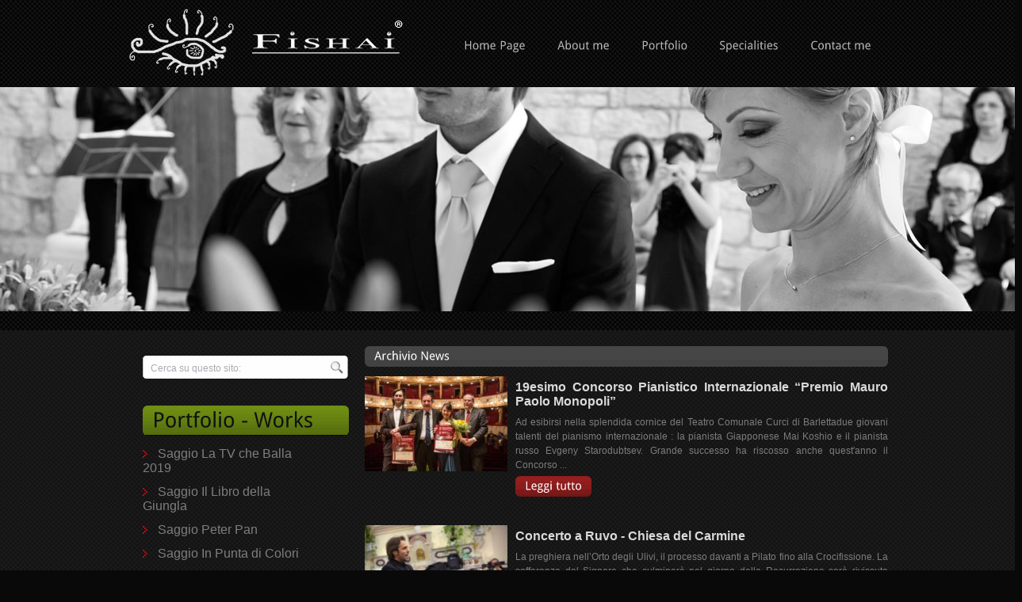

--- FILE ---
content_type: text/html; Charset=UTF-8
request_url: https://fishai.com/archivio-news.asp?tipo_news=2
body_size: 26695
content:


<!DOCTYPE html PUBLIC "-//W3C//DTD XHTML 1.0 Transitional//EN" "http://www.w3.org/TR/xhtml1/DTD/xhtml1-transitional.dtd">
<html xmlns="http://www.w3.org/1999/xhtml">
<head>
<title>Fishai Fotografia - Christian Rotola fotografo Bari Milano Roma Parigi Londra New York Italy - Italian Photographer</title>
<meta http-equiv="Content-Type" content="text/html; charset=utf-8" />
<meta name="keywords" content="foto,fotografia,fotografo,bari,photographer,italy,puglia,servizi fotografici bari">
<meta name="description" content="Fishai Servizi fotografici, Christian Rotola fotografo a Bari, still-life, foto industriali, foto per cataloghi prodotti, reportage, eventi, sport, foto artistiche, macro.">
<meta name="Author" content="Sergio Bellini - www.sergiobellini.it">
<META NAME="Robot" CONTENT="ALL">

<link href="/css/style.css" rel="stylesheet" type="text/css" />
<link rel="stylesheet" type="text/css" href="/css/fishai/jquery-ui-1.8.14.custom.css" />
<link rel="stylesheet" href="/js/fancybox/jquery.fancybox-1.3.4.css" type="text/css">
<link rel="stylesheet" href="/js/nivoslider/nivo-slider.css" type="text/css" media="screen" />

<script type="text/javascript" src="/js/jquery-1.6.2.min.js"></script>
<script type="text/javascript" src="/js/jquery-ui-1.8.14.custom.min.js"></script>

<script type="text/javascript" src="/js/nivoslider/jquery.nivo.slider.pack.js"></script>

<script type="text/javascript" src="/js/cufon-yui.js"></script>
<script type="text/javascript" src="/js/droid_sans_400-droid_sans_700.font.js"></script>


<script type="text/javascript" src="/js/fancybox/jquery.fancybox-1.3.4.pack.js"></script>

<script type="text/javascript" src="/js/script.js"></script>

<script type="text/javascript">

  var _gaq = _gaq || [];
  _gaq.push(['_setAccount', 'UA-12549177-21']);
  _gaq.push(['_trackPageview']);

  (function() {
    var ga = document.createElement('script'); ga.type = 'text/javascript'; ga.async = true;
    ga.src = ('https:' == document.location.protocol ? 'https://ssl' : 'http://www') + '.google-analytics.com/ga.js';
    var s = document.getElementsByTagName('script')[0]; s.parentNode.insertBefore(ga, s);
  })();

</script>

<meta property="og:site_name" content="Fishai.com - Christian Rotola Photographer"/>
<meta property="og:url" content="http://fishai.com/archivio-news.asp?tipo_news=2"/>
<meta property="fb:app_id" content="220361218005968"/>
<meta property="og:email" content="info@fishai.com"/>
<meta property="og:title" content="Fishai.com - Christian Rotola Photographer"/>
<meta property="og:type" content="blog"/>
<meta property="og:image" content="http://www.fishai.com/images/logo_fb.jpg"/>
<meta property="og:description" content="Sito web ufficiale Christian Rotola Photographer. Reportages fotografici, foto di eventi e concerti, foto sportive, still life e tanto altro. Visita www.fishai.com"/>


<LINK REL="shortcut icon" HREF="https://www.fishai.com/favicon.ico">

</head>


<body>
<div class="main">
  
<div class="header">
    <div class="header_resize">
      
      
<div class="menu_nav">
        <ul>
          <li class=""><a href="index.asp"><span>Home Page</span></a></li>
          <li class=""><a href="aboutme.asp"><span>About me</span></a></li>
          <li class=""><a href="portfolio.asp"><span>Portfolio</span></a></li>
          <li class=""><a href="specialities.asp"><span>Specialities</span></a></li>
          <li class=""><a href="contactme.asp"><span>Contact me</span></a></li>
        </ul>
</div><div class="logo">
        <a href="index.asp" title="Fishai - Christian Rotola Fotografo"><img src="images/logo_fishai.png" width="350" height="86" title="" /></a>
</div>
      
      
      
      <div class="clr"></div>
      

<div id="slider">

	
	<img src="/slides/home2.jpg" width="1300" height="283" alt="Fishai.com Fotografia Bari Fotografo" />
    
	<img src="/slides/home3.jpg" width="1300" height="283" alt="Fishai.com Fotografia Bari Fotografo" />
    
	<img src="/slides/home6.jpg" width="1300" height="283" alt="Fishai.com Fotografia Bari Fotografo" />
    
	<img src="/slides/home1.jpg" width="1300" height="283" alt="Fishai.com Fotografia Bari Fotografo" />
    
    
</div>
      <div class="clr"></div>
      
      
    </div>
</div>
  
  
    <div class="content">
        
        <div class="content_resize">
        
        <style>
.ui-icon {display:inline;}
</style>


<div class="mainbar">
    
    
        
        <h2>Archivio News</h2>
        
		
		<div class="clr"></div>

        
			
            
            <div class="article" style="padding:0;margin:0;">
                
                <img src="/wbresize.aspx?f=%2Fpublic%2Ffoto%5Fnews%5Fupload%2F%5FAK30527%2Ejpg&w=180&q=1&c=80" alt="" class="img"  />
                <div class="post_content" style="width:470px;">
                	<p style="font-size:16px;font-weight:bold;color:#D9D9DC;">19esimo Concorso Pianistico Internazionale “Premio Mauro Paolo Monopoli”</p>
                    Ad esibirsi nella splendida cornice del Teatro Comunale Curci di Barlettadue giovani talenti del pianismo internazionale : la pianista Giapponese Mai Koshio e il pianista russo Evgeny Starodubtsev.
Grande successo ha riscosso anche quest&#39;anno il Concorso ...
                    <p class="spec"><a href="/leggi-news.asp?ID=26&titolo=19esimo+Concorso+Pianistico+Internazionale+%E2%80%9CPremio+Mauro+Paolo+Monopoli%E2%80%9D" class="rm">Leggi tutto</a></p>
                </div>
                <div class="clr"></div>
            
            </div>
            
            
            
            <div class="article" style="padding:0;margin:0;">
                
                <img src="/wbresize.aspx?f=%2Fpublic%2Ffoto%5Fnews%5Fupload%2F%5FAK30425%2Ejpg&w=180&q=1&c=80" alt="" class="img"  />
                <div class="post_content" style="width:470px;">
                	<p style="font-size:16px;font-weight:bold;color:#D9D9DC;">Concerto a Ruvo - Chiesa del Carmine</p>
                    La preghiera nell&rsquo;Orto degli Ulivi, il processo davanti a Pilato fino alla Crocifissione.
La sofferenza del Signore che culminer&agrave; nel giorno della Resurrezione sar&agrave; rivissuta in&ldquo;Passione: voci e suoni&rdquo;, rappresentazione musicale ...
                    <p class="spec"><a href="/leggi-news.asp?ID=25&titolo=Concerto+a+Ruvo+%2D+Chiesa+del+Carmine" class="rm">Leggi tutto</a></p>
                </div>
                <div class="clr"></div>
            
            </div>
            
            
            
            <div class="article" style="padding:0;margin:0;">
                
                <img src="/wbresize.aspx?f=%2Fpublic%2Ffoto%5Fnews%5Fupload%2FIMG%5F5152%2Ejpg&w=180&q=1&c=80" alt="" class="img"  />
                <div class="post_content" style="width:470px;">
                	<p style="font-size:16px;font-weight:bold;color:#D9D9DC;">Inaugurazione AA 2012/13 del Conservatorio di Bari</p>
                    
	As happens since two years, here I am as an official photographer of the Bari Conservatory Niccolo Piccinni, to make the report of the Inauguration of the New Academic Year 2012/13.

	

	December 3, 2012, this year&#39;s concert takes nothing less than the ...
                    <p class="spec"><a href="/leggi-news.asp?ID=23&titolo=Inaugurazione+AA+2012%2F13+del+Conservatorio+di+Bari" class="rm">Leggi tutto</a></p>
                </div>
                <div class="clr"></div>
            
            </div>
            
            
            
            <div class="article" style="padding:0;margin:0;">
                
                <img src="/wbresize.aspx?f=%2Fpublic%2Ffoto%5Fnews%5Fupload%2Fdoisneau%2D04%2Ejpg&w=180&q=1&c=80" alt="" class="img"  />
                <div class="post_content" style="width:470px;">
                	<p style="font-size:16px;font-weight:bold;color:#D9D9DC;">Centenario della nascita di Robert Doisneau</p>
                    
	&laquo; Quello che io cercavo di mostrare era un mondo dove mi sarei sentito bene, dove le persone sarebbero state gentili, dove avrei trovato la tenerezza che speravo di ricevere. Le mie foto erano come una prova che questo mondo pu&ograve; esistere. ...
                    <p class="spec"><a href="/leggi-news.asp?ID=21&titolo=Centenario+della+nascita+di+Robert+Doisneau" class="rm">Leggi tutto</a></p>
                </div>
                <div class="clr"></div>
            
            </div>
            
            
            
            <div class="article" style="padding:0;margin:0;">
                
                <img src="/wbresize.aspx?f=%2Fpublic%2Ffoto%5Fnews%5Fupload%2Fcanon5dmkiii%5F1%2Ejpg&w=180&q=1&c=80" alt="" class="img"  />
                <div class="post_content" style="width:470px;">
                	<p style="font-size:16px;font-weight:bold;color:#D9D9DC;">New Canon 5D Mk III</p>
                    

	annunciata puntualmente poche ore fa in un imponente evento organizzato in concomitanza con il venticinquesimo anniversario del sistema Canon EOS, presentato per la prima volta per l&rsquo;appunto nel marzo del 1987. La nuova full frame si presenta con ...
                    <p class="spec"><a href="/leggi-news.asp?ID=20&titolo=New+Canon+5D+Mk+III" class="rm">Leggi tutto</a></p>
                </div>
                <div class="clr"></div>
            
            </div>
            
            
            
            <div class="article" style="padding:0;margin:0;">
                
                <img src="/wbresize.aspx?f=%2Fpublic%2Ffoto%5Fnews%5Fupload%2F439px%2DStanis%C5%82aw%5FLem%2Ejpg&w=180&q=1&c=80" alt="" class="img"  />
                <div class="post_content" style="width:470px;">
                	<p style="font-size:16px;font-weight:bold;color:#D9D9DC;">Google celebra Stanislaw Lem</p>
                    Stanislaw Lem (Leopoli,12 dicembre1921&ndash;Cracovia, 27 marzo2006) &egrave; stato uno scrittore, medico e filosofopolacco.
Lem &egrave; probabilmente il pi&ugrave; importante autore contemporaneo di fantascienza non angloamericana; le sue opere sono state tradotte ...
                    <p class="spec"><a href="/leggi-news.asp?ID=16&titolo=Google+celebra+Stanislaw+Lem" class="rm">Leggi tutto</a></p>
                </div>
                <div class="clr"></div>
            
            </div>
            
            
			
			<div class="clr"></div>
        
        	<p class="pages">
	
				
               
                <small>Pagina&nbsp;<b>1</b>&nbsp;di&nbsp;<b>3</b></small>
                
                
                    <span>1</span>
                    
                    <a href="/archivio-news.asp?tipo_news=2&page=2">2</a>
                    
                    <a href="/archivio-news.asp?tipo_news=2&page=3">3</a>
                    
                    <a href="/archivio-news.asp?tipo_news=2&page=2"><img class="ui-icon ui-icon-seek-next" src="/images/trasp.gif" style="margin:0;"/></a>
                
                    <a href="/archivio-news.asp?tipo_news=2&page=3"><img class="ui-icon ui-icon-seek-end" src="/images/trasp.gif" style="margin:0;"/></a>
                
            
            <div class="clr"></div>
            </p>
    		
            <p class="spec" style="float:right;"><a href="javascript:history.back()" class="rm">Torna indietro</a></p>
	
			<div class="clr"></div>
        
        
    
</div>
    

<div class="sidebar">
            
            <div class="searchform">
	
    <form id="formsearch" name="formsearch" method="post" action="#">
    	<span>
        <input name="editbox_search" class="editbox_search" id="editbox_search" maxlength="80" value="Cerca su questo sito:" type="text" />
        </span>
        <input name="button_search" src="images/search.gif" class="button_search" type="image" />
	</form>
    
</div>
            
            <div class="clr"></div>
            
            <div class="gadget">
            

<h2 class="star">Portfolio - Works</h2>

<div class="clr"></div>
         
<ul id="gallery-accordion" class="sb_menu">

	
	<li id="cat37">
    <img src="/images/cursor.png" width="10" height="10" style="margin-right:5px;"/>
    <a href="#" class="">Saggio La TV che Balla 2019</a>
		
		
        <ul class="sub_sb_menu">
        
            	<li><img src="/images/cursor.png" width="8" height="8" style="margin-right:5px;"/><a href="/galleria.asp?ID_Cat=37&titolo=Saggio+La+TV+che+Balla+2019">Entra</a></li>
		
		</ul>
		
		
	</li>
    
	<li id="cat36">
    <img src="/images/cursor.png" width="10" height="10" style="margin-right:5px;"/>
    <a href="#" class="">Saggio Il Libro della Giungla</a>
		
		
        <ul class="sub_sb_menu">
        
            	<li><img src="/images/cursor.png" width="8" height="8" style="margin-right:5px;"/><a href="/galleria.asp?ID_Cat=36&titolo=Saggio+Il+Libro+della+Giungla">Entra</a></li>
		
		</ul>
		
		
	</li>
    
	<li id="cat35">
    <img src="/images/cursor.png" width="10" height="10" style="margin-right:5px;"/>
    <a href="#" class="">Saggio Peter Pan</a>
		
		
        <ul class="sub_sb_menu">
        
            	<li><img src="/images/cursor.png" width="8" height="8" style="margin-right:5px;"/><a href="/galleria.asp?ID_Cat=35&titolo=Saggio+Peter+Pan">Entra</a></li>
		
		</ul>
		
		
	</li>
    
	<li id="cat33">
    <img src="/images/cursor.png" width="10" height="10" style="margin-right:5px;"/>
    <a href="#" class="">Saggio In Punta di Colori</a>
		
		
        <ul class="sub_sb_menu">
        
            	<li><img src="/images/cursor.png" width="8" height="8" style="margin-right:5px;"/><a href="/galleria.asp?ID_Cat=33&titolo=Saggio+In+Punta+di+Colori">Entra</a></li>
		
		</ul>
		
		
	</li>
    
	<li id="cat1">
    <img src="/images/cursor.png" width="10" height="10" style="margin-right:5px;"/>
    <a href="#" class="">Reportages</a>
		
		
        <ul class="sub_sb_menu" id="subcat18">
        
				
				
                <li><img src="/images/dot-red.png" width="8" height="8" style="margin-right:5px;"/><a href="/galleria.asp?ID_Cat=1&ID_Sub_Cat=18&titolo=India" style="">India</a></li>
                
                <li><img src="/images/dot-red.png" width="8" height="8" style="margin-right:5px;"/><a href="/galleria.asp?ID_Cat=1&ID_Sub_Cat=20&titolo=Nepal" style="">Nepal</a></li>
                
                <li><img src="/images/dot-red.png" width="8" height="8" style="margin-right:5px;"/><a href="/galleria.asp?ID_Cat=1&ID_Sub_Cat=22&titolo=Religion" style="">Religion</a></li>
                
                <li><img src="/images/dot-red.png" width="8" height="8" style="margin-right:5px;"/><a href="/galleria.asp?ID_Cat=1&ID_Sub_Cat=32&titolo=Ex+Caserma+Rossani+Liberata" style="">Ex Caserma Rossani Liberata</a></li>
                
		
		</ul>
		
		
	</li>
    
	<li id="cat2">
    <img src="/images/cursor.png" width="10" height="10" style="margin-right:5px;"/>
    <a href="#" class="">Events</a>
		
		
        <ul class="sub_sb_menu" id="subcat3">
        
				
				
                <li><img src="/images/dot-red.png" width="8" height="8" style="margin-right:5px;"/><a href="/galleria.asp?ID_Cat=2&ID_Sub_Cat=3&titolo=Matrimoni+%2D+Weddings" style="">Matrimoni - Weddings</a></li>
                
                <li><img src="/images/dot-red.png" width="8" height="8" style="margin-right:5px;"/><a href="/galleria.asp?ID_Cat=2&ID_Sub_Cat=4&titolo=Danza+%2D+Dance" style="">Danza - Dance</a></li>
                
                <li><img src="/images/dot-red.png" width="8" height="8" style="margin-right:5px;"/><a href="/galleria.asp?ID_Cat=2&ID_Sub_Cat=5&titolo=Teatro+%2D+Theater" style="">Teatro - Theater</a></li>
                
                <li><img src="/images/dot-red.png" width="8" height="8" style="margin-right:5px;"/><a href="/galleria.asp?ID_Cat=2&ID_Sub_Cat=19&titolo=Musica+%2D+Music" style="">Musica - Music</a></li>
                
                <li><img src="/images/dot-red.png" width="8" height="8" style="margin-right:5px;"/><a href="/galleria.asp?ID_Cat=2&ID_Sub_Cat=30&titolo=Manifestazioni" style="">Manifestazioni</a></li>
                
                <li><img src="/images/dot-red.png" width="8" height="8" style="margin-right:5px;"/><a href="/galleria.asp?ID_Cat=2&ID_Sub_Cat=31&titolo=Moto+Raduni" style="">Moto Raduni</a></li>
                
		
		</ul>
		
		
	</li>
    
	<li id="cat8">
    <img src="/images/cursor.png" width="10" height="10" style="margin-right:5px;"/>
    <a href="#" class="">Sport</a>
		
		
        <ul class="sub_sb_menu" id="subcat9">
        
				
				
                <li><img src="/images/dot-red.png" width="8" height="8" style="margin-right:5px;"/><a href="/galleria.asp?ID_Cat=8&ID_Sub_Cat=9&titolo=Moto" style="">Moto</a></li>
                
                <li><img src="/images/dot-red.png" width="8" height="8" style="margin-right:5px;"/><a href="/galleria.asp?ID_Cat=8&ID_Sub_Cat=13&titolo=Auto" style="">Auto</a></li>
                
                <li><img src="/images/dot-red.png" width="8" height="8" style="margin-right:5px;"/><a href="/galleria.asp?ID_Cat=8&ID_Sub_Cat=23&titolo=Longboard" style="">Longboard</a></li>
                
		
		</ul>
		
		
	</li>
    
	<li id="cat11">
    <img src="/images/cursor.png" width="10" height="10" style="margin-right:5px;"/>
    <a href="#" class="">Still Life</a>
		
		
        <ul class="sub_sb_menu">
        
            	<li><img src="/images/cursor.png" width="8" height="8" style="margin-right:5px;"/><a href="/galleria.asp?ID_Cat=11&titolo=Still+Life">Entra</a></li>
		
		</ul>
		
		
	</li>
    
	<li id="cat12">
    <img src="/images/cursor.png" width="10" height="10" style="margin-right:5px;"/>
    <a href="#" class="">Art</a>
		
		
        <ul class="sub_sb_menu">
        
            	<li><img src="/images/cursor.png" width="8" height="8" style="margin-right:5px;"/><a href="/galleria.asp?ID_Cat=12&titolo=Art">Entra</a></li>
		
		</ul>
		
		
	</li>
    
	<li id="cat14">
    <img src="/images/cursor.png" width="10" height="10" style="margin-right:5px;"/>
    <a href="#" class="">Macro</a>
		
		
        <ul class="sub_sb_menu">
        
            	<li><img src="/images/cursor.png" width="8" height="8" style="margin-right:5px;"/><a href="/galleria.asp?ID_Cat=14&titolo=Macro">Entra</a></li>
		
		</ul>
		
		
	</li>
    
	<li id="cat21">
    <img src="/images/cursor.png" width="10" height="10" style="margin-right:5px;"/>
    <a href="#" class="">Portrait</a>
		
		
        <ul class="sub_sb_menu">
        
            	<li><img src="/images/cursor.png" width="8" height="8" style="margin-right:5px;"/><a href="/galleria.asp?ID_Cat=21&titolo=Portrait">Entra</a></li>
		
		</ul>
		
		
	</li>
    
	<li id="cat24">
    <img src="/images/cursor.png" width="10" height="10" style="margin-right:5px;"/>
    <a href="#" class="">Industrial Works</a>
		
		
        <ul class="sub_sb_menu">
        
            	<li><img src="/images/cursor.png" width="8" height="8" style="margin-right:5px;"/><a href="/galleria.asp?ID_Cat=24&titolo=Industrial+Works">Entra</a></li>
		
		</ul>
		
		
	</li>
    
	<li id="cat26">
    <img src="/images/cursor.png" width="10" height="10" style="margin-right:5px;"/>
    <a href="#" class="">Luoghi</a>
		
		
        <ul class="sub_sb_menu">
        
            	<li><img src="/images/cursor.png" width="8" height="8" style="margin-right:5px;"/><a href="/galleria.asp?ID_Cat=26&titolo=Luoghi">Entra</a></li>
		
		</ul>
		
		
	</li>
    
</ul>


<script type="text/javascript">
$(function(){
  
  $("ul#gallery-accordion li ul").hide();
  
  
  $("ul#gallery-accordion>li>a").click(function() {
  	$(this).addClass("current");
  	var $subnav = $(this).next();
		if($subnav.is(":visible")) {
		$subnav.slideToggle("slow").prev().removeClass("current");
		}
		if(!$subnav.is(":visible")) {
		$("ul#gallery-accordion li ul:visible").slideToggle("slow").prev().removeClass("current");
		$subnav.slideToggle("slow");
		}
		return false;
	});
});
</script>
            </div>
            
            <div class="gadget">
            	<h2 class="star"><span style="font-size:19px;">Blog</span> & <span style="font-size:19px;">Notizie</span></h2>
                <ul class="sb_menu">
                	<li><img src="/images/cursor.png" width="8" height="8" style="margin-right:5px;"/><a href="/archivio-news.asp?tipo_news=1">Archivio blog</a></li>
                    <li><img src="/images/cursor.png" width="8" height="8" style="margin-right:5px;"/><a href="/archivio-news.asp?tipo_news=2">Archivio notizie</a></li>
                </ul>
            </div>
            
            
            
</div>
		
        <div class="clr"></div>
          
        </div>
	
    </div>


<div class="fbg">
	
    <div class="fbg_resize">
		
        <div class="col c1">
            
            <h2>Selection from my Gallery</h2>
            
            
            <div class="random_img" style="float:left;width:75px;height:75px;border:3px solid #000;background-image:url('/aspjpeg_crop.asp?foto_id=4749&foto_conn=MM_galleriafoto_STRING&foto_tabella=Foto&foto_campo=URL');background-repeat:no-repeat;background-position:center;margin:0 8px 8px 0;">
            <a href="galleria-fotografica.asp?ID_Galleria=68&titolo=2%C2%B0+Grado+B&ID_Foto=4749"><img src="/images/trasp.gif" width="75" height="75" alt="2&#176; Grado B"/></a>
            </div>
            
            <div class="random_img" style="float:left;width:75px;height:75px;border:3px solid #000;background-image:url('/aspjpeg_crop.asp?foto_id=5707&foto_conn=MM_galleriafoto_STRING&foto_tabella=Foto&foto_campo=URL');background-repeat:no-repeat;background-position:center;margin:0 8px 8px 0;">
            <a href="galleria-fotografica.asp?ID_Galleria=74&titolo=finale&ID_Foto=5707"><img src="/images/trasp.gif" width="75" height="75" alt="finale"/></a>
            </div>
            
            <div class="random_img" style="float:left;width:75px;height:75px;border:3px solid #000;background-image:url('/aspjpeg_crop.asp?foto_id=7275&foto_conn=MM_galleriafoto_STRING&foto_tabella=Foto&foto_campo=URL');background-repeat:no-repeat;background-position:center;margin:0 8px 8px 0;">
            <a href="galleria-fotografica.asp?ID_Galleria=90&titolo=1+grado+A&ID_Foto=7275"><img src="/images/trasp.gif" width="75" height="75" alt="1 grado A"/></a>
            </div>
            
            <div class="random_img" style="float:left;width:75px;height:75px;border:3px solid #000;background-image:url('/aspjpeg_crop.asp?foto_id=8742&foto_conn=MM_galleriafoto_STRING&foto_tabella=Foto&foto_campo=URL');background-repeat:no-repeat;background-position:center;margin:0 8px 8px 0;">
            <a href="galleria-fotografica.asp?ID_Galleria=101&titolo=Prove+Mattina+1&ID_Foto=8742"><img src="/images/trasp.gif" width="75" height="75" alt="Prove Mattina 1"/></a>
            </div>
            
            <div class="random_img" style="float:left;width:75px;height:75px;border:3px solid #000;background-image:url('/aspjpeg_crop.asp?foto_id=5108&foto_conn=MM_galleriafoto_STRING&foto_tabella=Foto&foto_campo=URL');background-repeat:no-repeat;background-position:center;margin:0 8px 8px 0;">
            <a href="galleria-fotografica.asp?ID_Galleria=70&titolo=Principianti&ID_Foto=5108"><img src="/images/trasp.gif" width="75" height="75" alt="Principianti"/></a>
            </div>
            
            <div class="random_img" style="float:left;width:75px;height:75px;border:3px solid #000;background-image:url('/aspjpeg_crop.asp?foto_id=7802&foto_conn=MM_galleriafoto_STRING&foto_tabella=Foto&foto_campo=URL');background-repeat:no-repeat;background-position:center;margin:0 8px 8px 0;">
            <a href="galleria-fotografica.asp?ID_Galleria=94&titolo=3+GRADO+B&ID_Foto=7802"><img src="/images/trasp.gif" width="75" height="75" alt="3 GRADO B"/></a>
            </div>
            
            
            <script>
			$(document).ready(function() {	
				$('.random_img').hover(function() {
					$(this).css("border-color","#ccc");
					},
					function() {
					$(this).css("border-color","#000");
				});
				
			});
			</script>
            
</div>
		
        <div class="col c2">
            <h2>Specialities & Services</h2>
            <p>Le <em>Specialities</em> rappresentano i lavori che sono in grado di svolgere, ma soprattutto quelli che ritengo siano "nelle mie corde", quelli che prediligo.</p>
            <ul class="fbg_ul" style="float:left;">
              <li><a href="specialities.asp#Still-Life">Still Life</a></li>
              <li><a href="specialities.asp#Industrial-works">Industrial works</a></li>
              <li><a href="specialities.asp#Reportages">Reportages</a></li>
              <li><a href="specialities.asp#Portrait">Portrait</a></li>
			</ul>
            <ul class="fbg_ul" style="float:left;margin-left:50px;">
			  <li><a href="specialities.asp#Events">Events</a></li>
              <li><a href="specialities.asp#Sport">Sport</a></li>
              <li><a href="specialities.asp#Macro">Macro</a></li>
              <li><a href="specialities.asp#Art">Art</a></li>
			</ul>
		</div>
		
        <div class="col c3">
            <h2>Quick Contacts</h2>
            <p>Per maggiori informazioni o richieste di preventivo puoi contattarmi ai seguenti recapiti:</p>
            <p class="contact_info"> <span>City:</span> Bari - Puglia - Italy<br />
              <span>Mobile:</span> +39 340.9589869<br />
              <span>Mobile:</span> +39 348.0401667<br />
              <span>Skype:</span> wwwfishaicom<br />
              <span>Social Network:</span> <a href="http://www.facebook.com/pages/wwwfishaicom/138123798388" target="_blank">Pagina Facebook</a><br />
              <span>E-mail:</span> <a href="#">info@fishai.com</a>
            </p>
            </div>
            <div class="clr"></div>
		</div>
	
    </div>
	
    <div class="footer">
        <div class="footer_resize">
          <p class="lf">&copy; 2011 Copyright Fishai - Christian Rotola</p>
          <p class="rf">Webdesign by <strong><a href="http://www.webplease.it">Webplease</a></strong><a href="http://www.webplease.it"></a></p>
          <div style="clear:both;"></div>
    </div>

</div>


</div>
</body>
</html>

--- FILE ---
content_type: text/css
request_url: https://fishai.com/css/style.css
body_size: 2224
content:
/* Design by http://www.dreamtemplate.com */
@charset "utf-8";
body {
	margin:0;
	padding:0;
	width:100%;
	color:#7e7c7c;
	font:normal 12px/1.5em "Liberation sans", Arial, Helvetica, sans-serif;
	background:#090909 url(../images/main_bg.gif) repeat left top;
}
html, .main {
	padding:0;
	margin:0;
}
.main {
	background:no-repeat center top;
}
.clr {
	clear:both;
	padding:0;
	margin:0;
	width:100%;
	font-size:0;
	line-height:0;
}
h2 {
	margin:8px 0;
	padding:8px 0;
	font-size:14px;
	font-weight:normal;
	line-height:1.2em;
	color:#fff;
	text-transform:none;
}

.star { color:#111; }

p {
	margin:8px 0;
	padding:0 0 8px 0;
}
a {
	color:#d9d9dc;
	text-decoration:underline;
}
.header, .content, .menu_nav, .fbg, .footer, form, ol, ol li, ul, .content .mainbar, .content .sidebar {
	margin:0;
	padding:0;
}
.header {
}
.header_resize {
	margin:0 auto;
	padding:0 0 24px;
	width:962px;
}
.logo {
	padding:0;
	float:none;
	float:left;
	width:auto;
	height:110px;
	display:inline;
}

.logo img{
	padding:10px 0 0;
}

img {border:0;}

h1 {
	margin:0;
	padding:18px 0 0;
	font-size:45px;
	font-weight:bold;
	line-height:1.2em;
	text-transform:none;
	letter-spacing:2px;
}
h1 a, h1 a:hover {
	color:#fff;
	text-decoration:none;
}
h1 span {
}
h1 small {
	display:block;
	margin:0;
	font-size:12px;
	line-height:1.2em;
	letter-spacing:normal;
	text-transform:none;
	color:#fff;
}

.rss {
	padding:18px 20px 0 0;
	float:right;
	width:auto;
}
.rss p {
	margin:0;
	padding:0;
	float:right;
	width:auto;
	color:#fff;
	font-size:13px;
	line-height:1.5em;
	font-weight:bold;
}
.rss a {
	color:#fff;
	text-decoration:none;
}
.rss a:hover {
	text-decoration:underline;
}
.rss img {
	margin:-3px 0 -3px 6px;
	border:none;
}
.menu_nav {
	margin:0;
	padding:45px 0 0;
	float:right;
}
.menu_nav ul {
	list-style:none;
	padding:0;
	float:left;
	/*background:url(../images/menu.gif) repeat-x left top;*/
}
.menu_nav ul li {
	margin:0;
	padding:0 4px 0 0;
	float:left;
	/*background:url(../images/menu_split.gif) no-repeat right center;*/
}
.menu_nav ul li a {
	display:block;
	margin:0;
	padding:6px 18px;
	/*height:24px;*/
	font-size:14px;
	font-weight:normal;
	color:#b6b7b7;
	text-decoration:none;
	text-transform:none;
	text-align:center;
}
.menu_nav ul li.active a, .menu_nav ul li a:hover {
	text-decoration:none;
	color:#fff;
	/*background:url(../images/menu_a.gif) repeat-x left top;*/
	background:#6F8E13;
}
.content {
	background:#181818 url(../images/content_bg.gif) repeat left top;
}
.content_resize {
	margin:0 auto;
	padding:12px 0;
	width:960px;
}
.content .mainbar {
	margin:0;
	padding:0;
	float:right;
	width:660px;
}

.content .pagine {
	margin:0;
	padding:0;
}

.content .pagine h2 {
	margin-bottom:0;
	padding:6px 12px;
	background:url(../images/h2-titoli.gif) repeat-x left top;
}

.content .testi {
	padding:6px 12px;
	text-align:justify;
	font-size:14px;
	line-height:20px;
}

.content_resize .testi {
	padding:3px 12px;
	text-align:justify;
	font-size:14px;
	line-height:20px;
}

.pagine .testi {
	padding:10px 12px;
	text-align:justify;
	font-size:14px;
	line-height:20px;
	margin:5px 0;
}


.content .testi p, .content_resize p {
	margin:5px 0 0 0;
}

.content .mainbar h2 {
	margin-bottom:0;
	padding:6px 12px;
	background:url(../images/h2-titoli.gif) repeat-x left top;
}
.content .mainbar div.img {
	margin:12px 0 0 0;
	float:left;
	
}
.img-readnews {
	border:6px solid #000;
	margin:12px 12px 10px;
	float:left;
}
.content .pagine div.img {
	margin:12px 12px 0 0;
	float:left;
}
.content .mainbar img {
	margin:12px 6px 0 0;
}

.content .mainbar .article {
	margin:0 0 8px;
	padding:6px 20px 0 20px;
}
.content .mainbar .post_content {
	padding:12px 0;
	float:right;
	width:425px;
	text-align:justify;
}
.content .mainbar .post_content_read {
	font-size:13px;
	line-height:18px;
	text-align:justify;
	color:#7e7c7c;
	padding:5px 10px;
}
.content .mainbar .post_content strong {
	color:#7e7c7c;
}
.content .sidebar {
	padding:0;
	float:left;
	width:280px;
}
.content .sidebar .gadget {
	margin:5px 0 5px 20px;
	padding:6px 0 6px;
}
.content .sidebar h2 {
	font-size:26px;
	padding:6px 12px;
	background:url(../images/h2.gif) repeat-x left top;
}
.galleria-btm-text {
	font-size:14px;
	padding:3px 5px;
	/*background:#7EA215;*/
	background:#000;
	text-align:center;
}
.galleria-btm-descr {
	font-size:11px;
	padding:3px 5px;
	background:#333;
	color:#CCC;
	line-height:14px;
	text-align:justify;
	height:28px;
}
.galleria-btm-text a {
	text-decoration:none;
	color:#ccc;
	font-weight:bold;
}
.galleria-btm-text a:hover {
	/*color:#7EA215;*/
}
ul.sb_menu {
	font-size:16px;
	margin:0;
	padding:0;
	list-style:none;
	color:#7e7e7e;
}

ul.sub_sb_menu {
	font-size:14px;
	margin:10px 0 0 0;
	padding:0;
	list-style:none;
	color:#7e7e7e;
}

ul.ex_menu {
	font-size:14px;
	margin:0;
	padding:0;
	list-style:none;
	color:#7e7e7e;
}

ul.sb_menu li, ul.ex_menu li {
	
}

ul.sb_menu li, ul.ex_menu li {
	margin:0;
	padding:6px 0;
	width:220px;
	background:repeat-x left bottom;
}

ul.sub_sb_menu li {
	padding:3px 0;
	margin-left:30px;
}


ul.sb_menu li a {
	color:#7e7e7e;
	text-decoration:none;
	margin-left:0;
	padding:4px 8px 4px 0;
	background:no-repeat left center;
}
ul.ex_menu li a {
	font-weight:bold;
	color:#7e7e7e;
	text-decoration:none;
	background:no-repeat left center;
}
ul.sb_menu li a.current {
	color:#d9d9dc;
}
ul.sb_menu li a:hover, ul.ex_menu li a:hover {
	color:#d9d9dc;
	text-decoration:none;
}
p.spec {
}
p.infopost {
	margin:0;
	padding:6px 0;
	text-transform:none;
	color:#b6b7b7;
}
p.infopost a {
	padding:0 2px;
	text-decoration:none;
	font-weight:normal;
	color:#d9d9dc;
	font-weight:bold;
}
p.infopost a:hover {
	text-decoration:underline;
}
p.infopost span.date {
	color:#d9d9dc;
}
.article a.com {
	margin:0;
	padding:3px 0 0;
	font-weight:normal;
	text-decoration:none;
	text-align:center;
	color:#b6b7b7;
}
.article a.com:hover {
	text-decoration:none;
}
.article a.com span {
	font-weight:bold;
	color:#fff;
}

a.rm {
	display:block;
	float:left;
	margin:0 0 12px;
	padding:6px 12px;
	font-size:14px;
	
	font-weight:normal;
	text-transform:none;
	color:#fff;
	text-decoration:none;
	text-align:center;
	background:url(../images/readmore.gif) repeat-x left top;
}
.content p.pages {
	margin:0;
	padding:6px 20px 30px 20px;
	font-size:11px;
	line-height:16px;
	color:#fff;
	text-align:left;
}
.content p.pages span, .content p.pages a {
	display:block;
	float:left;
	margin:0 2px 0 0;
	padding:7px 0;
	width:30px;
	text-decoration:none;
	text-align:center;
	background:no-repeat center center;
}
.content p.pages span, .content p.pages a:hover {
	color:#111;
	background:#7EA215;
	font-weight:bold;
}
.content p.pages a {
	color:#fff;
	border:none;
}
.content p.pages small {
	font-size:12px;
	float:right;
}
.content .mainbar .comment {
	margin:0;
	padding:16px 0 0 0;
}
.content .mainbar .comment img.userpic {
	border:1px solid #dedede;
	margin:10px 16px 0 0;
	padding:0;
	float:left;
}
.fbg {
	border-bottom:1px solid #000;
}
.fbg_resize {
	margin:0 auto;
	width:920px;
	padding:16px 20px;
}
.fbg h2 {
	margin-bottom:24px;
	padding-bottom:8px;
	color:#fff;
}
.fbg img.gal {
	margin:0 8px 8px 0;
	padding:0;
	border:4px solid #1d1d1e;
}
.fbg .col {
	margin:0;
	float:left;
}
.fbg .c1 {
	padding:0 16px 0 0;
	width:280px;
}
.fbg .c2 {
	padding:0 36px 0 16px;
	width:280px;
}
.fbg .c3 {
	padding:0 0 0 16px;
	width:274px;
}
.fbg .fbg_ul {
	margin:0;
	padding:0;
	list-style:none;
}
.fbg .fbg_ul li {
	margin:0;
	padding:0;
	list-style:none;
}
.fbg .fbg_ul li a {
	display:block;
	margin:0;
	padding:2px 0 2px 12px;
	color:#fff;
	text-decoration:none;
	background:url(../images/li.gif) no-repeat left center;
}
.fbg .fbg_ul li a:hover {
	color:#fff;
	text-decoration:underline;
}
.fbg p.contact_info {
	line-height:1.8em;
}
.fbg p.contact_info a {
	color:#fff;
	text-decoration:underline;
	font-weight:normal;
}
.fbg p.contact_info span {
	display:block;
	float:left;
	width:100px;
	font-weight:bold;
}
ol {
	list-style:none;
}
ol li {
	display:block;
	clear:both;
}
ol li label {
	display:block;
	margin:0;
	padding:16px 0 0 0;
}
ol li input.text {
	width:480px;
	border:1px solid #c0c0c0;
	margin:0;
	padding:5px 2px;
	height:16px;
	background-color:#fff;
}
ol li textarea {
	width:480px;
	border:1px solid #c0c0c0;
	margin:0;
	padding:2px;
	background-color:#fff;
}
ol li .send {
	margin:16px 0 0 0;
}
.searchform {
	padding:20px 0 12px 20px;
	float:left;
}
#formsearch {
	margin:0;
	padding:0;
	width:auto;
	height:30px;
}
#formsearch span {
	display:block;
	margin:0;
	padding:0;
	float:left;
	background:url(../images/search_bg.gif) no-repeat left top;
}
#formsearch input.editbox_search {
	margin:0;
	padding:8px 10px;
	float:left;
	width:213px;
	font-size:12px;
	line-height:16px;
	color:#a8acb2;
	background:none;
	outline:none;
	border:none;
}
#formsearch input.button_search {
	margin:0;
	padding:0;
	border:none;
	float:left;
}
.footer {
	border-top:1px solid #151515;
}
.footer_resize {
	margin:0 auto;
	padding:0;
	width:920px;
	line-height:1.5em;
	color:#fff;
}
.footer_resize p {
	margin:32px 0;
	padding:0;
	line-height:normal;
	white-space:nowrap;
	text-indent:inherit;
}
.footer_resize a {
	color:#fff;
	font-weight:normal;
	margin:0;
	padding:0;
	border:none;
	text-decoration:underline;
	background-color:transparent;
}
.footer_resize a:hover {
	color:#fff;
	background-color:transparent;
	text-decoration:none;
}
.footer_resize .lf {
	float:left;
}
.footer_resize .rf {
	float:right;
}

a {
	outline:none;
}


#slider {
    position:relative;
    width:1300px; /* Change this to your images width */
    height:283px; /* Change this to your images height */
    background:url('/images/loading.gif') no-repeat 50% 50%;
	margin:0 -170px;
}
#slider img {
    position:absolute;
    top:0px;
    left:0px;
    display:none;
}
#slider a {
    border:0;
    display:block;
}
.nivo-directionNav a {
	display:block;
	padding:2px 10px;
	font-weight:bold;
	background:url('/images/sfondo_navslide.png') no-repeat 50% 50%;
}

.fotos {float:left; margin:5px 17px 15px 10px; width:200px; height:auto; border:6px solid #000;}
.specialities {font-size:14px;line-height:20px;text-align:justify;margin:0 0 10px 0;}

#fancybox-title {text-align:center!important;}

--- FILE ---
content_type: application/javascript
request_url: https://fishai.com/js/script.js
body_size: 811
content:
// <![CDATA[
$(document).ready(function() {

  // Slider
  //$('#coin-slider').coinslider({width:1300,height:283,opacity:0.8,effect:'rain',spw:1,sph:1,delay:4500,sDelay:250,links:false});

  // Radius Box
  $('.menu_nav ul, .content .mainbar h2, .pagine h2, .content .sidebar h2, .post_content a.rm, .content p.pages span, .content p.pages a').css({"border-radius":"6px", "-moz-border-radius":"6px", "-webkit-border-radius":"6px"});
  //$('.content .mainbar h2,.content .pagine h2, .content .sidebar h2, a.rm, .content p.pages span, .content p.pages a').css({"border-radius":"6px", "-moz-border-radius":"6px", "-webkit-border-radius":"6px"});
  //$('.slider').css({"border-top-left-radius":"6px", "border-top-right-radius":"6px", "-moz-border-radius-topleft":"6px", "-moz-border-radius-topright":"6px", "-webkit-border-top-left-radius":"6px", "-webkit-border-top-right-radius":"6px"});
  //$('.content p.pages span, .content p.pages a').css({"border-radius":"16px", "-moz-border-radius":"16px", "-webkit-border-radius":"16px"});
  //$('.content_resize').css({"border-bottom-left-radius":"6px", "border-bottom-right-radius":"6px", "-moz-border-radius-bottomleft":"6px", "-moz-border-radius-bottomright":"6px", "-webkit-border-bottom-left-radius":"6px", "-webkit-border-bottom-right-radius":"6px"});



// Cufon
Cufon.replace('h1, h2, h3, h4, h5, h6, .menu_nav ul li a, .post_content a.rm', { hover: true });
//Cufon.replace('h1', { color: '-linear-gradient(#fff, #ffaf02)'});
//Cufon.replace('h1 small', { color: '#8a98a5'});

$('#slider').nivoSlider({
	effect:'fade', // Specify sets like: 'fold,fade,sliceDown'
	//slices:15, // For slice animations
	//boxCols: 8, // For box animations
	//boxRows: 4, // For box animations
	animSpeed:1000, // Slide transition speed
	pauseTime:3000, // How long each slide will show
	startSlide:0, // Set starting Slide (0 index)
	directionNav:true, // Next & Prev navigation
	directionNavHide:true, // Only show on hover
	controlNav:false, // 1,2,3... navigation
	controlNavThumbs:false, // Use thumbnails for Control Nav
	controlNavThumbsFromRel:false, // Use image rel for thumbs
	controlNavThumbsSearch: '.jpg', // Replace this with...
	controlNavThumbsReplace: '_thumb.jpg', // ...this in thumb Image src
	keyboardNav:false, // Use left & right arrows
	pauseOnHover:true, // Stop animation while hovering
	manualAdvance:false, // Force manual transitions
	captionOpacity:0.8, // Universal caption opacity
	prevText: 'Prev', // Prev directionNav text
	nextText: 'Next', // Next directionNav text
	beforeChange: function(){}, // Triggers before a slide transition
	afterChange: function(){}, // Triggers after a slide transition
	slideshowEnd: function(){}, // Triggers after all slides have been shown
	lastSlide: function(){}, // Triggers when last slide is shown
	afterLoad: function(){} // Triggers when slider has loaded
});
});	
// ]]>